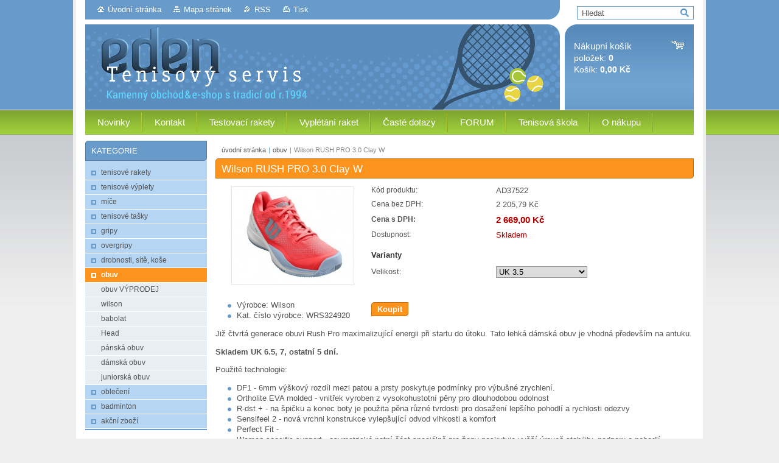

--- FILE ---
content_type: text/html; charset=UTF-8
request_url: https://www.tenis-servis.cz/products/wilson-rush-pro-3-0-clay-w/
body_size: 8642
content:
<!--[if lte IE 9]><!DOCTYPE HTML PUBLIC "-//W3C//DTD HTML 4.01 Transitional//EN" "https://www.w3.org/TR/html4/loose.dtd"><![endif]-->
<!DOCTYPE html>

<!--[if IE]><html class="ie" lang="cs"><![endif]-->
<!--[if gt IE 9]><!--> 
<html lang="cs">
<!--<![endif]-->
<head>
	<!--[if lt IE 8]><meta http-equiv="X-UA-Compatible" content="IE=EmulateIE7"><![endif]--><!--[if IE 8]><meta http-equiv="X-UA-Compatible" content="IE=EmulateIE8"><![endif]--><!--[if IE 9]><meta http-equiv="X-UA-Compatible" content="IE=EmulateIE9"><![endif]-->
	<base href="https://www.tenis-servis.cz/">
  <meta charset="utf-8">
  <meta name="description" content="">
  <meta name="keywords" content="">
  <meta name="generator" content="Webnode">
  <meta name="apple-mobile-web-app-capable" content="yes">
  <meta name="apple-mobile-web-app-status-bar-style" content="black">
  <meta name="format-detection" content="telephone=no">
    <meta name="google-site-verification" content="mpa38zWnkVo3m6KeKck9OlAtlIMIKSTgFyWpD0vwY4I">
  <link rel="icon" type="image/svg+xml" href="/favicon.svg" sizes="any">  <link rel="icon" type="image/svg+xml" href="/favicon16.svg" sizes="16x16">  <link rel="icon" href="/favicon.ico">  <link rel="stylesheet" href="https://www.tenis-servis.cz/wysiwyg/system.style.css">
<link rel="canonical" href="https://www.tenis-servis.cz/products/wilson-rush-pro-3-0-clay-w/">
<script type="text/javascript">(function(i,s,o,g,r,a,m){i['GoogleAnalyticsObject']=r;i[r]=i[r]||function(){
			(i[r].q=i[r].q||[]).push(arguments)},i[r].l=1*new Date();a=s.createElement(o),
			m=s.getElementsByTagName(o)[0];a.async=1;a.src=g;m.parentNode.insertBefore(a,m)
			})(window,document,'script','//www.google-analytics.com/analytics.js','ga');ga('create', 'UA-797705-6', 'auto',{"name":"wnd_header"});ga('wnd_header.set', 'dimension1', 'W1');ga('wnd_header.set', 'anonymizeIp', true);ga('wnd_header.send', 'pageview');var _gaq = _gaq || [];
				  (function() {
					var ga = document.createElement('script'); ga.type = 'text/javascript'; ga.async = true;
					ga.src = ('https:' == location.protocol ? 'https://ssl' : 'https://www') + '.google-analytics.com/ga.js';
					var s = document.getElementsByTagName('script')[0]; s.parentNode.insertBefore(ga, s);
				  })(); _gaq.push(['_setAccount', 'UA-92099029-1']);_gaq.push(['_trackPageview']);_gaq.push(['_gat._anonymizeIp']);var pageTrackerAllTrackEvent=function(category,action,opt_label,opt_value){ga('send', 'event', category, action, opt_label, opt_value)};</script>
  <link rel="alternate" type="application/rss+xml" href="https://tenis-servis.cz/rss/pf-all.xml" title="Všechny produkty">
  <link rel="alternate" type="application/rss+xml" href="https://tenis-servis.cz/rss/all.xml" title="Všechny články">
<!--[if lte IE 9]><style type="text/css">.cke_skin_webnode iframe {vertical-align: baseline !important;}</style><![endif]-->
	<title>Wilson RUSH PRO 3.0 Clay W :: w w w . t e n i s - s e r v i s . c z</title>
	<meta name="robots" content="index, follow">
	<meta name="googlebot" content="index, follow">
	<link href="https://d11bh4d8fhuq47.cloudfront.net/_system/skins/v10/50001002/css/style.css" 
  rel="stylesheet" type="text/css" media="screen,projection,handheld,tv">
  <link href="https://d11bh4d8fhuq47.cloudfront.net/_system/skins/v10/50001002/css/print.css" rel="stylesheet" 
  type="text/css" media="print">
  <script type="text/javascript" src="https://d11bh4d8fhuq47.cloudfront.net/_system/skins/v10/50001002/js/functions.js">
  </script>
  <!--[if IE]>
  <script type="text/javascript" src="https://d11bh4d8fhuq47.cloudfront.net/_system/skins/v10/50001002/js/functions-ie.js">
  </script>
  <![endif]-->
        
	<!--[if gte IE 5]>
	<link rel="stylesheet" type="text/css" href="https://d11bh4d8fhuq47.cloudfront.net/_system/skins/v10/50001002/css/style-ie.css" media="screen,projection,handheld,tv">
	<![endif]-->

				<script type="text/javascript">
				/* <![CDATA[ */
					
					if (typeof(RS_CFG) == 'undefined') RS_CFG = new Array();
					RS_CFG['staticServers'] = new Array('https://d11bh4d8fhuq47.cloudfront.net/');
					RS_CFG['skinServers'] = new Array('https://d11bh4d8fhuq47.cloudfront.net/');
					RS_CFG['filesPath'] = 'https://www.tenis-servis.cz/_files/';
					RS_CFG['filesAWSS3Path'] = 'https://b6e9cc74de.clvaw-cdnwnd.com/086e94c564da9a20c5adca505006e38c/';
					RS_CFG['lbClose'] = 'Zavřít';
					RS_CFG['skin'] = 'default';
					if (!RS_CFG['labels']) RS_CFG['labels'] = new Array();
					RS_CFG['systemName'] = 'Webnode';
						
					RS_CFG['responsiveLayout'] = 0;
					RS_CFG['mobileDevice'] = 0;
					RS_CFG['labels']['copyPasteSource'] = 'Více zde:';
					
				/* ]]> */
				</script><script type="text/javascript" src="https://d11bh4d8fhuq47.cloudfront.net/_system/client/js/compressed/frontend.package.1-3-108.js?ph=b6e9cc74de"></script><style type="text/css"></style></head>

<body>	<!-- PAGE -->
	<div id="page">
		<div id="wrapper">
		
            
		 <!-- TOPBAR -->
     <div id="topBar">
        <ul id="quick">
          <li class="homepage"><a href="home/" 
          title="Přejít na úvodní stránku.">
          Úvodní stránka</a></li>            
          <li class="sitemap"><a href="/sitemap/" 
          title="Přejít na mapu stránek.">
          Mapa stránek</a></li>
          <li class="rss"><a href="/rss/" 
          title="RSS kanály">RSS          </a></li>
          <li class="print"><a href="#" onclick="window.print(); return false;" 
          title="Vytisknout stránku">
          Tisk</a></li>
        </ul>
     </div>
		 <!-- /TOPBAR -->

     <!-- SEARCH -->
     


				<!-- SEARCH -->
				<div id="search" class="box">
					<div class="content">

		<form action="/search/" method="get" id="fulltextSearch">

							<fieldset>
								<label for="fulltextSearchText" class="hidden">Hledat:</label>
								<input type="text" id="fulltextSearchText" name="text" value="">
								<input class="submit" type="image" src="https://d11bh4d8fhuq47.cloudfront.net/_system/skins/v10/50001002/img/button-search.gif" alt="Hledat">
								<script type="text/javascript">

									var ftText = document.getElementById("fulltextSearchText");

									if ( ftText.value == "" )
										ftText.value = "Hledat";

									ftText.tabIndex = "1";

									// Doplneni udalosti onfocus a onblur na pole pro zadani vyhledavaneho textu
									ftText.onfocus	= function() { checkInputValue(this, "Hledat"); };
									ftText.onblur		= function() { checkInputValue(this, "Hledat"); };

									// Kontrola odesilaneho vyhledavaneho textu, aby se neodesilal vychozi text
									document.getElementById("fulltextSearch").onsubmit = function() { return checkFormValue("Hledat"); };

								</script>
							</fieldset>

		</form>

					</div><!-- / class="content" -->
				</div><!-- / id="search" class="box" -->
				<!-- / SEARCH -->


				<hr class="hidden">


				 <!-- / SEARCH --> 

      
      			               		
<!-- HEADER -->
<div id="header">
<div id="header_box">

        <!-- ILLUSTRATION -->
        <div id="illustration">
          <div id="logo"><a href="home/" title="Přejít na úvodní stránku."><span id="rbcSystemIdentifierLogo" style="visibility: hidden;">w w w . t e n i s - s e r v i s . c z</span></a></div>				  <h3 id="slogan"><span id="rbcCompanySlogan" class="rbcNoStyleSpan"></span></h3>	
          <img src="https://b6e9cc74de.clvaw-cdnwnd.com/086e94c564da9a20c5adca505006e38c/200007539-7c2d17d27c/50000000.jpg?ph=b6e9cc74de" width="780" height="140" alt="">		
          <span class="masque"><!-- masque --></span>			      
				</div><!-- / id="illustration" -->
				<!-- / ILLUSTRATION -->

        <!-- cartInfo -->
        <div id="cartInfo">
				<div id="cartInfo_in">
			  <a href="es-cart/">				
				<span class="cart-title">Nákupní košík</span><br />
        položek: 
				<span class="items">0</span><br />
        Košík:				<span class="price">0,00 Kč</span>
        </a>
        </div><!-- /cartInfo_in --> 
        </div><!-- /cartInfo --> 
        <!-- /cartInfo -->
 
        
</div><!-- /header_box --> 
</div><!-- / id="header" -->
<!-- / HEADER -->
      

      <!-- MENU --> 
			<hr class="hidden">
            <script type="text/javascript">
            /* <![CDATA[ */
                RubicusFrontendIns.addAbsoluteHeaderBlockId('menuzone');
            /* ]]> */
            </script>
        


      <div id="menuzone">


		<ul class="menu">
	<li class="first">
  
      <a href="/novinky/">
    
      <span>Novinky</span>
      
  </a>
  
  </li>
	<li>
  
      <a href="/kontakt2/">
    
      <span>Kontakt</span>
      
  </a>
  
  
	<ul class="level1">
		<li class="first">
  
      <a href="/kontakt/">
    
      <span>Kontakt</span>
      
  </a>
  
  </li>
		<li>
  
      <a href="/o-nas/">
    
      <span>O nás</span>
      
  </a>
  
  </li>
		<li class="last">
  
      <a href="/napiste-nam/">
    
      <span>Napište nám</span>
      
  </a>
  
  </li>
	</ul>
	</li>
	<li>
  
      <a href="/testovaci-rakety/">
    
      <span>Testovací rakety</span>
      
  </a>
  
  </li>
	<li>
  
      <a href="/vypletani-raket/">
    
      <span>Vyplétání raket</span>
      
  </a>
  
  </li>
	<li>
  
      <a href="/caste-dotazy/">
    
      <span>Časté dotazy</span>
      
  </a>
  
  </li>
	<li>
  
      <a href="/kecalek-forum/">
    
      <span>FORUM</span>
      
  </a>
  
  </li>
	<li>
  
      <a href="/tenisova-skola/">
    
      <span>Tenisová škola</span>
      
  </a>
  
  </li>
	<li>
  
      <a href="/o-nakupu/">
    
      <span>O nákupu</span>
      
  </a>
  
  
	<ul class="level1">
		<li class="first">
  
      <a href="/doruceni-zbozi/">
    
      <span>Doručení zboží</span>
      
  </a>
  
  </li>
		<li class="last">
  
      <a href="/obchodni-podminky/">
    
      <span>Obchodní podmínky</span>
      
  </a>
  
  </li>
	</ul>
	</li>
	<li class="last">
  
      <a href="/fotogalerie/">
    
      <span>Fotogalerie</span>
      
  </a>
  
  
	<ul class="level1">
		<li class="first">
  
      <a href="/fotogalerie/kinetic-2015/">
    
      <span>Kinetic 2015</span>
      
  </a>
  
  </li>
		<li>
  
      <a href="/fotogalerie/head-graphene-xt-2015/">
    
      <span>Head Graphene XT 2015</span>
      
  </a>
  
  </li>
		<li>
  
      <a href="/fotogalerie/volkl-organix-9-a-organix-5/">
    
      <span>Völkl Organix 9 a Organix 5</span>
      
  </a>
  
  </li>
		<li>
  
      <a href="/fotogalerie/wilson-2012-prezentace/">
    
      <span>Wilson 2012 prezentace</span>
      
  </a>
  
  </li>
		<li>
  
      <a href="/fotogalerie/prodejna-tenis-servis-2012-01/">
    
      <span>Prodejna TENIS SERVIS 2012_01</span>
      
  </a>
  
  </li>
		<li>
  
      <a href="/fotogalerie/nase-prodejna-2010-09/">
    
      <span>Naše prodejna 2010_09</span>
      
  </a>
  
  </li>
		<li>
  
      <a href="/fotogalerie/pardubicka-juniorka-2010/">
    
      <span>Pardubická Juniorka 2010</span>
      
  </a>
  
  </li>
		<li>
  
      <a href="/fotogalerie/babolat-obuv-2011/">
    
      <span>Babolat obuv 2011</span>
      
  </a>
  
  </li>
		<li class="last">
  
      <a href="/fotogalerie/rakety-foto/">
    
      <span>rakety_foto</span>
      
  </a>
  
  
		<ul class="level2">
			<li class="first last">
  
      <a href="/fotogalerie/rakety-foto/wilson/">
    
      <span>wilson</span>
      
  </a>
  
  </li>
		</ul>
		</li>
	</ul>
	</li>
</ul>

      </div>

					
			<hr class="hidden">
      <!-- /MENU -->
      
      
      				
     <!-- MAIN ZONE -->
			<div id="main" class="floatRight">

				<hr class="hidden">

				<!-- NAVIGATOR -->
				<div id="pageNavigator" class="rbcContentBlock"><a href="/home/">úvodní stránka</a><span> | </span><a href="/tenisova-obuv/">obuv</a><span> | </span><span id="navCurrentPage">Wilson RUSH PRO 3.0 Clay W</span><hr class="hidden"></div>				<!-- / NAVIGATOR -->

				<!-- CONTENT -->
				<div id="content">

					<!-- CENTER ZONE ~ MAIN -->
					<div id="mainZone" class="colA">

          						<!-- SHOP DETAIL -->						<div class="box shop shopDetail products">							<div class="content detail">										<h1><span>Wilson RUSH PRO 3.0 Clay W</span></h1>																<div class="leftBlock">																									<span class="image"><a href="/images/200008254-823a883348/Rush pro 3.0 W.jpg?s3=1" title="Odkaz se otevře do nového okna prohlížeče." onclick="return !window.open(this.href);"><img src="https://b6e9cc74de.clvaw-cdnwnd.com/086e94c564da9a20c5adca505006e38c/system_preview_200008254-823a883348/Rush pro 3.0 W.jpg" width="200" height="160" alt="Wilson RUSH PRO 3.0 Clay W"></a></span>																				<div class="cleaner"><!-- / --></div>																		<ul class="rbcEshopProductDetails">										                                        <li>                                            <span class="title">Výrobce:</span>                                             <span class="value">Wilson</span>                                        </li>                                                <li>                                            <span class="title">Kat. číslo výrobce:</span>                                             <span class="value">WRS324920</span>                                        </li>        									</ul>																	</div>                                                                <div class="price">                                    <table>                                                                                                                        <tr>                                            <td class="title">Kód produktu:</td>                                            <td class="value">AD37522</td>                                        </tr>                                                                                                <tr>            <td class="title">Cena bez DPH:</td>            <td class="value">2 205,79 Kč</td>        </tr>        <tr>        <td class="title"><strong>Cena s DPH:</strong></td>        <td class="value">            <ins>2 669,00 Kč</ins>                    </td>        </tr>                                                                                                									<tr class="rbcEshopStock-inStock">                                            <td class="title">Dostupnost:</td>                                             <td class="value">Skladem</td>                                        </tr>                                        		                                                                            </table>                                                                                        <form class="addToBasket" action="/products/wilson-rush-pro-3-0-clay-w/" method="post">                    <div class="form">                                                <div class="variantWrapper">                            <h4>Varianty</h4>                                                                 <div class="variantRow">                                    <label for="rbcListStyle_es_prod_products.size" class="rbcSelectLabel">Velikost:</label><select id="rbcListStyle_es_prod_products.size" name="es_prod_products.size" class="rbcSelectList">	<option value="UK 3.5" selected="selected">UK 3.5</option>
	<option value="4">4</option>
	<option value="4.5">4.5</option>
	<option value="5">5</option>
	<option value="5.5">5.5</option>
	<option value="6">6</option>
	<option value="6.5">6.5</option>
	<option value="7">7</option>
	<option value="7.5">7.5</option>
	<option value="8">8</option>
</select>                                </div>                                    <div class="cleaner"><!-- / --></div>                        </div>                                                                                    <div class="accordion clearfix">                                                                                </div>                        <input type="hidden" name="quantity" id="quantity" value="1" maxlength="2">                        <input type="hidden" name="buyItem" value="200037523">                        <div class="button" onmouseout="this.className='button';" onmouseover="this.className='button hoverButton';"><div class="rightTop"><div class="leftBottom"><div class="rightBottom">                            <button type="submit">Koupit</button>                        </div></div></div></div>                        <div class="cleaner"><!-- / --></div>                    </div>                </form>                                           <div class="cleaner"><!-- / --></div>                                </div>                                                                <div class="cleaner"><!-- / --></div>								<div class="wsw">									<!-- WSW -->                                    <p>Již čtvrtá generace obuvi Rush Pro maximalizující energii při startu do útoku. Tato lehká dámská obuv je vhodná především na antuku.</p>
<p><strong>Skladem UK 6.5, 7, ostatní 5 dní.</strong></p>
<p>Použité technologie:</p>
<ul>
	<li>DF1 - 6mm výškový rozdíl mezi patou a prsty poskytuje podmínky pro výbušné zrychlení.</li>
	<li>Ortholite EVA molded - vnitřek vyroben z vysokohustotní pěny pro dlouhodobou odolnost</li>
	<li>R-dst + - na špičku a konec boty je použita pěna různé tvrdosti pro dosažení lepšího pohodlí a rychlosti odezvy</li>
	<li>Sensifeel 2 - nová vrchni konstrukce vylepšující odvod vlhkosti a komfort</li>
	<li>Perfect Fit -</li>
	<li>Women specific support - asymetrická patní část speciálně pro ženy poskytuje vyšší úroveň stability, podporu a pohodlí.</li>
	<li>Endofit - vnitřní konstrukce zajišťuje zvýšený komfort, stabilitu a pocit, že obuv hned výborně padne na nohu.</li>
	<li>4D support chasis - vylepšená stabilita pro maximální výbušnost</li>
	<li>váha 330 g (UK 7.5)</li>
</ul>
									<!-- / WSW -->								</div><!-- / class="wsw" -->								                                                                <div class="rbcBookmarks"><div id="rbcBookmarks200038189"></div></div>
		<script type="text/javascript">
			/* <![CDATA[ */
			Event.observe(window, 'load', function(){
				var bookmarks = '<div style=\"float:left;\"><div style=\"float:left;\"><iframe src=\"//www.facebook.com/plugins/like.php?href=https://www.tenis-servis.cz/products/wilson-rush-pro-3-0-clay-w/&amp;send=false&amp;layout=button_count&amp;width=155&amp;show_faces=false&amp;action=like&amp;colorscheme=light&amp;font&amp;height=21&amp;appId=397846014145828&amp;locale=cs_CZ\" scrolling=\"no\" frameborder=\"0\" style=\"border:none; overflow:hidden; width:155px; height:21px; position:relative; top:1px;\" allowtransparency=\"true\"></iframe></div><div style=\"float:left;\"><a href=\"https://twitter.com/share\" class=\"twitter-share-button\" data-count=\"horizontal\" data-via=\"webnode\" data-lang=\"en\">Tweet</a></div><script type=\"text/javascript\">(function() {var po = document.createElement(\'script\'); po.type = \'text/javascript\'; po.async = true;po.src = \'//platform.twitter.com/widgets.js\';var s = document.getElementsByTagName(\'script\')[0]; s.parentNode.insertBefore(po, s);})();'+'<'+'/scr'+'ipt></div> <div class=\"addthis_toolbox addthis_default_style\" style=\"float:left;\"><a class=\"addthis_counter addthis_pill_style\"></a></div> <script type=\"text/javascript\">(function() {var po = document.createElement(\'script\'); po.type = \'text/javascript\'; po.async = true;po.src = \'https://s7.addthis.com/js/250/addthis_widget.js#pubid=webnode\';var s = document.getElementsByTagName(\'script\')[0]; s.parentNode.insertBefore(po, s);})();'+'<'+'/scr'+'ipt><div style=\"clear:both;\"></div>';
				$('rbcBookmarks200038189').innerHTML = bookmarks;
				bookmarks.evalScripts();
			});
			/* ]]> */
		</script>
																			</div><!-- / class="content detail" -->						</div><!-- / class="box shop shopDetail products" -->						<!-- / SHOP DETAIL -->						<hr class="hidden">		
					</div><!-- / id="mainZone" class="colA" -->
					<!-- / CENTER ZONE ~ MAIN -->

				</div><!-- / id="content" -->
				<!-- / CONTENT -->

			</div><!-- / id="main" class="floatRight" -->
			<!-- / MAIN ZONE -->





<!-- SIDEBAR -->
<div id="sidebar" class="colD floatLeft">





				<!-- ESHOP CATEGORIES -->
				<div id="rbcEsCategories" class="box">
					<div class="content">

						<h2><span>Kategorie</span></h2>

		<ul class="ProductCategories">
	<li class="first">		<a href="/tenisove-rakety/">		<span>tenisové rakety</span>	</a>	</li>
	<li>		<a href="/tenisove-vyplety/">		<span>tenisové výplety</span>	</a>	</li>
	<li>		<a href="/tenisove-mice/">		<span>míče</span>	</a>	</li>
	<li>		<a href="/tenisove-bagy/">		<span>tenisové tašky</span>	</a>	</li>
	<li>		<a href="/tenisove-gripy/">		<span>gripy</span>	</a>	</li>
	<li>		<a href="/tenisove-overgripy/">		<span>overgripy</span>	</a>	</li>
	<li>		<a href="/tenisove-doplnky/">		<span>drobnosti, sítě, koše</span>	</a>	</li>
	<li class="open selected">		<a href="/tenisova-obuv/">		<span>obuv</span>	</a>	
	<ul class="level1">
		<li class="first">		<a href="/obuv/obuv-vyprodej/">		<span>obuv VÝPRODEJ</span>	</a>	</li>
		<li>		<a href="/obuv-wilson/">		<span>wilson</span>	</a>	</li>
		<li>		<a href="/obuv-babolat/">		<span>babolat</span>	</a>	</li>
		<li>		<a href="/tenisova-obuv/head/">		<span>Head</span>	</a>	</li>
		<li>		<a href="/tenisova-obuv/panska/">		<span>pánská obuv</span>	</a>	</li>
		<li>		<a href="/tenisova-obuv/damska/">		<span>dámská obuv</span>	</a>	</li>
		<li class="last">		<a href="/tenisova-obuv/junior/">		<span>juniorská obuv</span>	</a>	</li>
	</ul>
	</li>
	<li>		<a href="/tenisovy-textil/">		<span>oblečení</span>	</a>	</li>
	<li>		<a href="/badminton/">		<span>badminton</span>	</a>	</li>
	<li class="last">		<a href="/akcni-zbozi/">		<span>akční zboží</span>	</a>	</li>
</ul>

						</div><!-- / class="content" -->
					</div><!-- / id="rbcEshopCategories" class="box" -->
					<!-- / ESHOP CATEGORIES -->

					<hr class="hidden">


					

			




						<!-- WYSIWYG -->
						<div class="box wysiwyg">
							<div class="content wsw">
								<!-- WSW -->

		<h1>Dovolená - Eshop v týdnu od 14. do 21.7 2025 přerušuje odesílání balíků. Omlouváme se za komplikace.</h1>
<p>&nbsp;</p>


								<!-- / WSW -->
							</div><!-- / class="content wsw" -->
						</div><!-- / class="box wysiwyg" -->
						<!-- / WYSIWYG -->


						<hr class="hidden">


		<div class="rbcWidgetArea" style="text-align: left;"></div>

</div><!-- / id="sidebar" class="colD floatLeft" -->
<!-- / SIDEBAR -->

		</div><!-- / id="wrapper" -->


        
            <div id="languageSelect"></div>			
          
            

        
		<hr class="hidden">

		<!-- FOOTER -->
		<div id="footer">
			<p><span id="rbcFooterText" class="rbcNoStyleSpan">© 2017 Tenis servis Eden s.r.o.</span></p>
			<p id="rubicus"><span class="rbcSignatureText">... s námi to vyhrajete!</span></p>
		</div><!-- / id="footer" -->
		<!-- / FOOTER -->

	</div><!-- / id="page" -->
	<!-- / PAGE -->


<script src="https://d11bh4d8fhuq47.cloudfront.net/_system/skins/v10/50001002/js/Menu.js" type="text/javascript"></script>

    <script type="text/javascript">
    /* <![CDATA[ */

        build_menu();

    /* ]]> */
    </script>


	<script type="text/javascript">
		/* <![CDATA[ */

			RubicusFrontendIns.addObserver
			({

				onContentChange: function ()
				{
					RubicusFrontendIns.faqInit('faq', 'answerBlock');
				},

				onStartSlideshow: function()
				{
					$('slideshowControl').innerHTML	= 'Pozastavit prezentaci';
					$('slideshowControl').title			= 'Pozastavit automatické procházení obrázků';
					slideshowHover($('slideshowControl'), true);

					$('slideshowControl').onclick		= RubicusFrontendIns.stopSlideshow.bind(RubicusFrontendIns);
				},

				onStopSlideshow: function()
				{
					$('slideshowControl').innerHTML	= 'Spustit prezentaci';
					$('slideshowControl').title			= 'Spustit automatické procházení obrázků';
					slideshowHover($('slideshowControl'), true);

					$('slideshowControl').onclick		= RubicusFrontendIns.startSlideshow.bind(RubicusFrontendIns);
				},

				onShowImage: function()
				{
					if (RubicusFrontendIns.isSlideshowMode())
					{
						$('slideshowControl').innerHTML	= 'Pozastavit prezentaci';
						$('slideshowControl').title			= 'Pozastavit automatické procházení obrázků';
						slideshowHover($('slideshowControl'), false);

						$('slideshowControl').onclick		= RubicusFrontendIns.stopSlideshow.bind(RubicusFrontendIns);
					}
				}

			});

			RubicusFrontendIns.faqInit('faq', 'answerBlock');

			RubicusFrontendIns.addFileToPreload('https://d11bh4d8fhuq47.cloudfront.net/_system/skins/v10/50001002/img/loading.gif');
			RubicusFrontendIns.addFileToPreload('https://d11bh4d8fhuq47.cloudfront.net/_system/skins/v10/50001002/img/button-hover.png');
			RubicusFrontendIns.addFileToPreload('https://d11bh4d8fhuq47.cloudfront.net/_system/skins/v10/50001002/img/button-fulltext-hover.png');
			RubicusFrontendIns.addFileToPreload('https://d11bh4d8fhuq47.cloudfront.net/_system/skins/v10/50001002/img/slideshow-start-hover.png');
			RubicusFrontendIns.addFileToPreload('https://d11bh4d8fhuq47.cloudfront.net/_system/skins/v10/50001002/img/slideshow-pause-hover.png');

		/* ]]> */
	</script>

<div id="rbcFooterHtml"><script type="text/javascript">
  var _gaq = _gaq || [];
  _gaq.push(['_setAccount', 'UA-17880847-1']);
  _gaq.push(['_trackPageview']);
  (function() {
    var ga = document.createElement('script'); ga.type = 'text/javascript'; ga.async = true;
    ga.src = ('https:' == RubicusFrontendIns.location.protocol ? 'https://ssl' : 'https://www') + '.google-analytics.com/ga.js';
    var s = document.getElementsByTagName('script')[0]; s.parentNode.insertBefore(ga, s);
  })();
</script>

<script type="text/javascript">
/* <![CDATA[ */
var seznam_retargeting_id = 18773;
/* ]]> */
</script>
<script type="text/javascript"  src="//c.imedia.cz/js/retargeting.js"></script>

<meta name="google-site-verification" content="mpa38zWnkVo3m6KeKck9OlAtlIMIKSTgFyWpD0vwY4I" />
</div><script type="text/javascript"></script><script type="text/javascript">var keenTrackerCmsTrackEvent=function(id){if(typeof _jsTracker=="undefined" || !_jsTracker){return false;};try{var name=_keenEvents[id];var keenEvent={user:{u:_keenData.u,p:_keenData.p,lc:_keenData.lc,t:_keenData.t},action:{identifier:id,name:name,category:'cms',platform:'WND1',version:'2.1.157'},browser:{url:location.href,ua:navigator.userAgent,referer_url:document.referrer,resolution:screen.width+'x'+screen.height,ip:'209.85.238.39'}};_jsTracker.jsonpSubmit('PROD',keenEvent,function(err,res){});}catch(err){console.log(err)};};</script></body>
</html>
